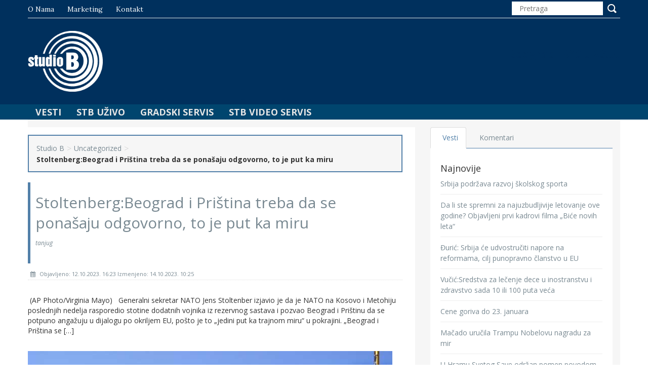

--- FILE ---
content_type: text/html; charset=UTF-8
request_url: https://studiob.rs/stoltenbergbeograd-i-pristina-treba-da-se-ponasaju-odgovorno-to-je-put-ka-miru/
body_size: 53541
content:
<!DOCTYPE html>
<html lang="en">
<head>
    <meta charset="utf-8">
    <meta http-equiv="X-UA-Compatible" content="IE=edge">
    <meta name="viewport" content="width=device-width, initial-scale=1">

    <!-- Bootstrap -->
    <link href="https://studiob.rs/wp-content/themes/studiob/css/bootstrap.min.css" rel="stylesheet">
    <!-- for fontawesome icon css file -->
    <link href="https://studiob.rs/wp-content/themes/studiob/css/font-awesome.min.css" rel="stylesheet">
    <!-- slick slider css file -->
    <link href="https://studiob.rs/wp-content/themes/studiob/css/slick.css" rel="stylesheet">
    <!-- <link href="css/theme-red.css" rel="stylesheet"> -->
    <link href="https://studiob.rs/wp-content/themes/studiob/css/theme.css" rel="stylesheet">
    <!-- main site css file -->
    <link href="https://studiob.rs/wp-content/themes/studiob/style.css" rel="stylesheet">
	<title>Stoltenberg:Beograd i Priština treba da se ponašaju odgovorno, to je put ka miru &#8211; Studio B</title>
<meta name='robots' content='max-image-preview:large' />
<link rel='dns-prefetch' href='//s.w.org' />
<link rel="alternate" type="application/rss+xml" title="Studio B &raquo; довод коментара на Stoltenberg:Beograd i Priština treba da se ponašaju odgovorno, to je put ka miru" href="https://studiob.rs/stoltenbergbeograd-i-pristina-treba-da-se-ponasaju-odgovorno-to-je-put-ka-miru/feed/" />
<script type="text/javascript">
window._wpemojiSettings = {"baseUrl":"https:\/\/s.w.org\/images\/core\/emoji\/13.1.0\/72x72\/","ext":".png","svgUrl":"https:\/\/s.w.org\/images\/core\/emoji\/13.1.0\/svg\/","svgExt":".svg","source":{"concatemoji":"https:\/\/studiob.rs\/wp-includes\/js\/wp-emoji-release.min.js?ver=5.9.12"}};
/*! This file is auto-generated */
!function(e,a,t){var n,r,o,i=a.createElement("canvas"),p=i.getContext&&i.getContext("2d");function s(e,t){var a=String.fromCharCode;p.clearRect(0,0,i.width,i.height),p.fillText(a.apply(this,e),0,0);e=i.toDataURL();return p.clearRect(0,0,i.width,i.height),p.fillText(a.apply(this,t),0,0),e===i.toDataURL()}function c(e){var t=a.createElement("script");t.src=e,t.defer=t.type="text/javascript",a.getElementsByTagName("head")[0].appendChild(t)}for(o=Array("flag","emoji"),t.supports={everything:!0,everythingExceptFlag:!0},r=0;r<o.length;r++)t.supports[o[r]]=function(e){if(!p||!p.fillText)return!1;switch(p.textBaseline="top",p.font="600 32px Arial",e){case"flag":return s([127987,65039,8205,9895,65039],[127987,65039,8203,9895,65039])?!1:!s([55356,56826,55356,56819],[55356,56826,8203,55356,56819])&&!s([55356,57332,56128,56423,56128,56418,56128,56421,56128,56430,56128,56423,56128,56447],[55356,57332,8203,56128,56423,8203,56128,56418,8203,56128,56421,8203,56128,56430,8203,56128,56423,8203,56128,56447]);case"emoji":return!s([10084,65039,8205,55357,56613],[10084,65039,8203,55357,56613])}return!1}(o[r]),t.supports.everything=t.supports.everything&&t.supports[o[r]],"flag"!==o[r]&&(t.supports.everythingExceptFlag=t.supports.everythingExceptFlag&&t.supports[o[r]]);t.supports.everythingExceptFlag=t.supports.everythingExceptFlag&&!t.supports.flag,t.DOMReady=!1,t.readyCallback=function(){t.DOMReady=!0},t.supports.everything||(n=function(){t.readyCallback()},a.addEventListener?(a.addEventListener("DOMContentLoaded",n,!1),e.addEventListener("load",n,!1)):(e.attachEvent("onload",n),a.attachEvent("onreadystatechange",function(){"complete"===a.readyState&&t.readyCallback()})),(n=t.source||{}).concatemoji?c(n.concatemoji):n.wpemoji&&n.twemoji&&(c(n.twemoji),c(n.wpemoji)))}(window,document,window._wpemojiSettings);
</script>
<style type="text/css">
img.wp-smiley,
img.emoji {
	display: inline !important;
	border: none !important;
	box-shadow: none !important;
	height: 1em !important;
	width: 1em !important;
	margin: 0 0.07em !important;
	vertical-align: -0.1em !important;
	background: none !important;
	padding: 0 !important;
}
</style>
			
	<link rel='stylesheet' id='wp-block-library-css'  href='https://studiob.rs/wp-includes/css/dist/block-library/style.min.css?ver=5.9.12' type='text/css' media='all' />
<style id='global-styles-inline-css' type='text/css'>
body{--wp--preset--color--black: #000000;--wp--preset--color--cyan-bluish-gray: #abb8c3;--wp--preset--color--white: #ffffff;--wp--preset--color--pale-pink: #f78da7;--wp--preset--color--vivid-red: #cf2e2e;--wp--preset--color--luminous-vivid-orange: #ff6900;--wp--preset--color--luminous-vivid-amber: #fcb900;--wp--preset--color--light-green-cyan: #7bdcb5;--wp--preset--color--vivid-green-cyan: #00d084;--wp--preset--color--pale-cyan-blue: #8ed1fc;--wp--preset--color--vivid-cyan-blue: #0693e3;--wp--preset--color--vivid-purple: #9b51e0;--wp--preset--gradient--vivid-cyan-blue-to-vivid-purple: linear-gradient(135deg,rgba(6,147,227,1) 0%,rgb(155,81,224) 100%);--wp--preset--gradient--light-green-cyan-to-vivid-green-cyan: linear-gradient(135deg,rgb(122,220,180) 0%,rgb(0,208,130) 100%);--wp--preset--gradient--luminous-vivid-amber-to-luminous-vivid-orange: linear-gradient(135deg,rgba(252,185,0,1) 0%,rgba(255,105,0,1) 100%);--wp--preset--gradient--luminous-vivid-orange-to-vivid-red: linear-gradient(135deg,rgba(255,105,0,1) 0%,rgb(207,46,46) 100%);--wp--preset--gradient--very-light-gray-to-cyan-bluish-gray: linear-gradient(135deg,rgb(238,238,238) 0%,rgb(169,184,195) 100%);--wp--preset--gradient--cool-to-warm-spectrum: linear-gradient(135deg,rgb(74,234,220) 0%,rgb(151,120,209) 20%,rgb(207,42,186) 40%,rgb(238,44,130) 60%,rgb(251,105,98) 80%,rgb(254,248,76) 100%);--wp--preset--gradient--blush-light-purple: linear-gradient(135deg,rgb(255,206,236) 0%,rgb(152,150,240) 100%);--wp--preset--gradient--blush-bordeaux: linear-gradient(135deg,rgb(254,205,165) 0%,rgb(254,45,45) 50%,rgb(107,0,62) 100%);--wp--preset--gradient--luminous-dusk: linear-gradient(135deg,rgb(255,203,112) 0%,rgb(199,81,192) 50%,rgb(65,88,208) 100%);--wp--preset--gradient--pale-ocean: linear-gradient(135deg,rgb(255,245,203) 0%,rgb(182,227,212) 50%,rgb(51,167,181) 100%);--wp--preset--gradient--electric-grass: linear-gradient(135deg,rgb(202,248,128) 0%,rgb(113,206,126) 100%);--wp--preset--gradient--midnight: linear-gradient(135deg,rgb(2,3,129) 0%,rgb(40,116,252) 100%);--wp--preset--duotone--dark-grayscale: url('#wp-duotone-dark-grayscale');--wp--preset--duotone--grayscale: url('#wp-duotone-grayscale');--wp--preset--duotone--purple-yellow: url('#wp-duotone-purple-yellow');--wp--preset--duotone--blue-red: url('#wp-duotone-blue-red');--wp--preset--duotone--midnight: url('#wp-duotone-midnight');--wp--preset--duotone--magenta-yellow: url('#wp-duotone-magenta-yellow');--wp--preset--duotone--purple-green: url('#wp-duotone-purple-green');--wp--preset--duotone--blue-orange: url('#wp-duotone-blue-orange');--wp--preset--font-size--small: 13px;--wp--preset--font-size--medium: 20px;--wp--preset--font-size--large: 36px;--wp--preset--font-size--x-large: 42px;}.has-black-color{color: var(--wp--preset--color--black) !important;}.has-cyan-bluish-gray-color{color: var(--wp--preset--color--cyan-bluish-gray) !important;}.has-white-color{color: var(--wp--preset--color--white) !important;}.has-pale-pink-color{color: var(--wp--preset--color--pale-pink) !important;}.has-vivid-red-color{color: var(--wp--preset--color--vivid-red) !important;}.has-luminous-vivid-orange-color{color: var(--wp--preset--color--luminous-vivid-orange) !important;}.has-luminous-vivid-amber-color{color: var(--wp--preset--color--luminous-vivid-amber) !important;}.has-light-green-cyan-color{color: var(--wp--preset--color--light-green-cyan) !important;}.has-vivid-green-cyan-color{color: var(--wp--preset--color--vivid-green-cyan) !important;}.has-pale-cyan-blue-color{color: var(--wp--preset--color--pale-cyan-blue) !important;}.has-vivid-cyan-blue-color{color: var(--wp--preset--color--vivid-cyan-blue) !important;}.has-vivid-purple-color{color: var(--wp--preset--color--vivid-purple) !important;}.has-black-background-color{background-color: var(--wp--preset--color--black) !important;}.has-cyan-bluish-gray-background-color{background-color: var(--wp--preset--color--cyan-bluish-gray) !important;}.has-white-background-color{background-color: var(--wp--preset--color--white) !important;}.has-pale-pink-background-color{background-color: var(--wp--preset--color--pale-pink) !important;}.has-vivid-red-background-color{background-color: var(--wp--preset--color--vivid-red) !important;}.has-luminous-vivid-orange-background-color{background-color: var(--wp--preset--color--luminous-vivid-orange) !important;}.has-luminous-vivid-amber-background-color{background-color: var(--wp--preset--color--luminous-vivid-amber) !important;}.has-light-green-cyan-background-color{background-color: var(--wp--preset--color--light-green-cyan) !important;}.has-vivid-green-cyan-background-color{background-color: var(--wp--preset--color--vivid-green-cyan) !important;}.has-pale-cyan-blue-background-color{background-color: var(--wp--preset--color--pale-cyan-blue) !important;}.has-vivid-cyan-blue-background-color{background-color: var(--wp--preset--color--vivid-cyan-blue) !important;}.has-vivid-purple-background-color{background-color: var(--wp--preset--color--vivid-purple) !important;}.has-black-border-color{border-color: var(--wp--preset--color--black) !important;}.has-cyan-bluish-gray-border-color{border-color: var(--wp--preset--color--cyan-bluish-gray) !important;}.has-white-border-color{border-color: var(--wp--preset--color--white) !important;}.has-pale-pink-border-color{border-color: var(--wp--preset--color--pale-pink) !important;}.has-vivid-red-border-color{border-color: var(--wp--preset--color--vivid-red) !important;}.has-luminous-vivid-orange-border-color{border-color: var(--wp--preset--color--luminous-vivid-orange) !important;}.has-luminous-vivid-amber-border-color{border-color: var(--wp--preset--color--luminous-vivid-amber) !important;}.has-light-green-cyan-border-color{border-color: var(--wp--preset--color--light-green-cyan) !important;}.has-vivid-green-cyan-border-color{border-color: var(--wp--preset--color--vivid-green-cyan) !important;}.has-pale-cyan-blue-border-color{border-color: var(--wp--preset--color--pale-cyan-blue) !important;}.has-vivid-cyan-blue-border-color{border-color: var(--wp--preset--color--vivid-cyan-blue) !important;}.has-vivid-purple-border-color{border-color: var(--wp--preset--color--vivid-purple) !important;}.has-vivid-cyan-blue-to-vivid-purple-gradient-background{background: var(--wp--preset--gradient--vivid-cyan-blue-to-vivid-purple) !important;}.has-light-green-cyan-to-vivid-green-cyan-gradient-background{background: var(--wp--preset--gradient--light-green-cyan-to-vivid-green-cyan) !important;}.has-luminous-vivid-amber-to-luminous-vivid-orange-gradient-background{background: var(--wp--preset--gradient--luminous-vivid-amber-to-luminous-vivid-orange) !important;}.has-luminous-vivid-orange-to-vivid-red-gradient-background{background: var(--wp--preset--gradient--luminous-vivid-orange-to-vivid-red) !important;}.has-very-light-gray-to-cyan-bluish-gray-gradient-background{background: var(--wp--preset--gradient--very-light-gray-to-cyan-bluish-gray) !important;}.has-cool-to-warm-spectrum-gradient-background{background: var(--wp--preset--gradient--cool-to-warm-spectrum) !important;}.has-blush-light-purple-gradient-background{background: var(--wp--preset--gradient--blush-light-purple) !important;}.has-blush-bordeaux-gradient-background{background: var(--wp--preset--gradient--blush-bordeaux) !important;}.has-luminous-dusk-gradient-background{background: var(--wp--preset--gradient--luminous-dusk) !important;}.has-pale-ocean-gradient-background{background: var(--wp--preset--gradient--pale-ocean) !important;}.has-electric-grass-gradient-background{background: var(--wp--preset--gradient--electric-grass) !important;}.has-midnight-gradient-background{background: var(--wp--preset--gradient--midnight) !important;}.has-small-font-size{font-size: var(--wp--preset--font-size--small) !important;}.has-medium-font-size{font-size: var(--wp--preset--font-size--medium) !important;}.has-large-font-size{font-size: var(--wp--preset--font-size--large) !important;}.has-x-large-font-size{font-size: var(--wp--preset--font-size--x-large) !important;}
</style>
<link rel='stylesheet' id='contact-form-7-css'  href='https://studiob.rs/wp-content/plugins/contact-form-7/includes/css/styles.css?ver=5.6.2' type='text/css' media='all' />
<link rel='stylesheet' id='video-js-css'  href='https://studiob.rs/wp-content/plugins/video-embed-thumbnail-generator/video-js/v7/video-js.min.css?ver=7.14.3' type='text/css' media='all' />
<link rel='stylesheet' id='kgvid_video_styles-css'  href='https://studiob.rs/wp-content/plugins/video-embed-thumbnail-generator/css/kgvid_styles.css?ver=4.7.4b' type='text/css' media='all' />
<link rel='stylesheet' id='wp-paginate-css'  href='https://studiob.rs/wp-content/plugins/wp-paginate/css/wp-paginate.css?ver=2.1.9' type='text/css' media='screen' />
<script type='text/javascript' src='https://studiob.rs/wp-includes/js/jquery/jquery.min.js?ver=3.6.0' id='jquery-core-js'></script>
<script type='text/javascript' src='https://studiob.rs/wp-includes/js/jquery/jquery-migrate.min.js?ver=3.3.2' id='jquery-migrate-js'></script>
<script type='text/javascript' id='wp_days_ago-js-extra'>
/* <![CDATA[ */
var wp_days_ago_script = {"ajaxurl":"https:\/\/studiob.rs\/wp-admin\/admin-ajax.php"};
/* ]]> */
</script>
<script type='text/javascript' src='https://studiob.rs/wp-content/plugins/wp-days-ago//wp_days_ago.js?ver=3.2' id='wp_days_ago-js'></script>
<link rel="https://api.w.org/" href="https://studiob.rs/wp-json/" /><link rel="alternate" type="application/json" href="https://studiob.rs/wp-json/wp/v2/posts/317971" /><link rel="EditURI" type="application/rsd+xml" title="RSD" href="https://studiob.rs/xmlrpc.php?rsd" />
<link rel="wlwmanifest" type="application/wlwmanifest+xml" href="https://studiob.rs/wp-includes/wlwmanifest.xml" /> 
<meta name="generator" content="WordPress 5.9.12" />
<link rel="canonical" href="https://studiob.rs/stoltenbergbeograd-i-pristina-treba-da-se-ponasaju-odgovorno-to-je-put-ka-miru/" />
<link rel='shortlink' href='https://studiob.rs/?p=317971' />
<link rel="alternate" type="application/json+oembed" href="https://studiob.rs/wp-json/oembed/1.0/embed?url=https%3A%2F%2Fstudiob.rs%2Fstoltenbergbeograd-i-pristina-treba-da-se-ponasaju-odgovorno-to-je-put-ka-miru%2F" />
<link rel="alternate" type="text/xml+oembed" href="https://studiob.rs/wp-json/oembed/1.0/embed?url=https%3A%2F%2Fstudiob.rs%2Fstoltenbergbeograd-i-pristina-treba-da-se-ponasaju-odgovorno-to-je-put-ka-miru%2F&#038;format=xml" />
<style type="text/css">.recentcomments a{display:inline !important;padding:0 !important;margin:0 !important;}</style><link rel="icon" href="https://studiob.rs/wp-content/uploads/2016/05/favicon-194x194-102x102.png" sizes="32x32" />
<link rel="icon" href="https://studiob.rs/wp-content/uploads/2016/05/favicon-194x194.png" sizes="192x192" />
<link rel="apple-touch-icon" href="https://studiob.rs/wp-content/uploads/2016/05/favicon-194x194.png" />
<meta name="msapplication-TileImage" content="https://studiob.rs/wp-content/uploads/2016/05/favicon-194x194.png" />
		<style type="text/css" id="wp-custom-css">
			.single_page_content img {
	height: 100% !important;
}

.catgimg2_container {
	height: 100% !important;
}

.textwidget img {
	width: 100% !important;
	margin-top: 10px;
}		</style>
		
    <!-- HTML5 shim and Respond.js for IE8 support of HTML5 elements and media queries -->
    <!-- WARNING: Respond.js doesn't work if you view the page via file:// -->
    <!--[if lt IE 9]>
    <script src="https://oss.maxcdn.com/html5shiv/3.7.2/html5shiv.min.js"></script>
    <script src="https://oss.maxcdn.com/respond/1.4.2/respond.min.js"></script>
    <![endif]-->
	
	 <!-- Google Tag Manager -->
	<script>(function(w,d,s,l,i){w[l]=w[l]||[];w[l].push({'gtm.start':
	new Date().getTime(),event:'gtm.js'});var f=d.getElementsByTagName(s)[0],
	j=d.createElement(s),dl=l!='dataLayer'?'&l='+l:'';j.async=true;j.src=
	'https://www.googletagmanager.com/gtm.js?id='+i+dl;f.parentNode.insertBefore(j,f);
	})(window,document,'script','dataLayer','GTM-P7CPPLF');</script>
	<!-- End Google Tag Manager -->
 
</script>
   
</head>
<body>
<!-- Google Tag Manager (noscript) -->
<noscript><iframe src="https://www.googletagmanager.com/ns.html?id=GTM-P7CPPLF"
height="0" width="0" style="display:none;visibility:hidden"></iframe></noscript>
<!-- End Google Tag Manager (noscript) -->

<a class="scrollToTop" href="#"><i class="fa fa-angle-up"></i></a>


<!-- start header area -->
<header id="header" style="background-image:url()">
    <div class="container">
        <div class="row">
            <div class="col-lg-12 col-md-12">
                <!-- start header top -->
                <div class="header_top">
                    <div class="header_top_left">
                        <ul id="menu-top_menu" class="top_nav"><li id="menu-item-10474" class="menu-item menu-item-type-post_type menu-item-object-page menu-item-10474"><a href="https://studiob.rs/o-nama/">O nama</a></li>
<li id="menu-item-17581" class="menu-item menu-item-type-post_type menu-item-object-page menu-item-17581"><a href="https://studiob.rs/marketing-studija-b/">Marketing</a></li>
<li id="menu-item-10472" class="menu-item menu-item-type-post_type menu-item-object-page menu-item-10472"><a href="https://studiob.rs/kontakt/">Kontakt</a></li>
</ul>                    </div>
                    <div class="header_top_right">
                        <form class="search_form" role="search" method="get" id="searchform">
                            <input type="text" name="s" id="s" placeholder="Pretraga">
                            <input type="submit" value="">
                        </form>
                    </div>
                </div><!-- End header top -->
                <!-- start header bottom -->
                <div class="header_bottom">
                    <div class="header_bottom_left">
                        <!-- for img logo -->

                        <a class="logo" href="https://studiob.rs">
                            <img src="https://studiob.rs/wp-content/themes/studiob/img/logo.png" alt="logo">
                        </a>

                    </div>
                    <div class="header_bottom_right">
                                                
                        <span>Beograd  19&deg;C u 23:00</span>  
                        
                    </div>
                </div><!-- End header bottom -->
            </div>
        </div>
    </div>
</header><!-- End header area -->

<!-- Static navbar -->
<div id="navarea">
    <div class="container">
        <nav class="navbar navbar-default" role="navigation">
            <div class="container-fluid">
                <div class="navbar-header">
                    <button type="button" class="navbar-toggle collapsed" data-toggle="collapse" data-target="#navbar"
                            aria-expanded="false" aria-controls="navbar">
                        <span class="sr-only">Toggle navigation</span>
                        <span class="icon-bar"></span>
                        <span class="icon-bar"></span>
                        <span class="icon-bar"></span>
                    </button>
                </div>

                <div id="navbar" class="navbar-collapse collapse">
                    <ul id="menu-nav_menu" class="nav navbar-nav custom_nav"><li id="menu-item-10475" class="menu-item menu-item-type-custom menu-item-object-custom menu-item-has-children menu-item-10475"><a>Vesti</a>
<ul class="sub-menu">
	<li id="menu-item-10477" class="menu-item menu-item-type-taxonomy menu-item-object-category menu-item-10477"><a href="https://studiob.rs/category/beograd/">Beograd</a></li>
	<li id="menu-item-10421" class="menu-item menu-item-type-taxonomy menu-item-object-category menu-item-10421"><a href="https://studiob.rs/category/politika/">Politika</a></li>
	<li id="menu-item-204692" class="menu-item menu-item-type-taxonomy menu-item-object-category menu-item-204692"><a href="https://studiob.rs/category/izbori/">Izbori</a></li>
	<li id="menu-item-10428" class="menu-item menu-item-type-taxonomy menu-item-object-category menu-item-10428"><a href="https://studiob.rs/category/ekonomija/">Ekonomija</a></li>
	<li id="menu-item-10422" class="menu-item menu-item-type-taxonomy menu-item-object-category menu-item-10422"><a href="https://studiob.rs/category/drustvo/">Društvo</a></li>
	<li id="menu-item-10426" class="menu-item menu-item-type-taxonomy menu-item-object-category menu-item-10426"><a href="https://studiob.rs/category/hronika/">Hronika</a></li>
	<li id="menu-item-10479" class="menu-item menu-item-type-taxonomy menu-item-object-category menu-item-10479"><a href="https://studiob.rs/category/region/">Region</a></li>
	<li id="menu-item-10480" class="menu-item menu-item-type-taxonomy menu-item-object-category menu-item-10480"><a href="https://studiob.rs/category/svet/">Svet</a></li>
	<li id="menu-item-10478" class="menu-item menu-item-type-taxonomy menu-item-object-category menu-item-10478"><a href="https://studiob.rs/category/kultura/">Kultura</a></li>
	<li id="menu-item-10424" class="menu-item menu-item-type-taxonomy menu-item-object-category menu-item-10424"><a href="https://studiob.rs/category/sport/">Sport</a></li>
</ul>
</li>
<li id="menu-item-11383" class="menu-item menu-item-type-custom menu-item-object-custom menu-item-has-children menu-item-11383"><a>STB Uživo</a>
<ul class="sub-menu">
	<li id="menu-item-12975" class="menu-item menu-item-type-custom menu-item-object-custom menu-item-12975"><a href="http://radio.studiob.rs:8004/">Radio</a></li>
</ul>
</li>
<li id="menu-item-11871" class="menu-item menu-item-type-post_type menu-item-object-page menu-item-11871"><a href="https://studiob.rs/gradskiservis/">Gradski Servis</a></li>
<li id="menu-item-62548" class="menu-item menu-item-type-post_type menu-item-object-page menu-item-62548"><a href="https://studiob.rs/stb-servis/">STB Video Servis</a></li>
</ul>                </div><!--/.nav-collapse -->

            </div><!--/.container-fluid -->
        </nav>
    </div>
</div>
    <div class="container">
        <!-- start site main content -->
        <section id="mainContent">

            <!-- start main content bottom -->
            <div class="content_bottom">
                <div class="col-lg-8 col-md-8">
                    <!-- start content bottom left -->
                    <div class="content_bottom_left">
                        <div class="single_page_area">
                            <div class="breadcrumb">
                                <div class="breadcrumbs">
                                    <ul id="breadcrumbs" class="breadcrumbs"><li class="item-home"><a class="bread-link bread-home" href="https://studiob.rs" title="Studio B">Studio B</a></li><li class="separator separator-home"> &gt; </li><li class="item-cat"><a href="https://studiob.rs/category/uncategorized/">Uncategorized</a></li><li class="separator"> &gt; </li><li class="item-current item-317971"><strong class="bread-current bread-317971" title="Stoltenberg:Beograd i Priština treba da se ponašaju odgovorno, to je put ka miru">Stoltenberg:Beograd i Priština treba da se ponašaju odgovorno, to je put ka miru</strong></li></ul>                                </div>
                            </div>
                            <h2 class="post_titile">
                               	Stoltenberg:Beograd i Priština treba da se ponašaju odgovorno, to je put ka miru                               	<em>tanjug</em>
                            </h2>
                            <div class="single_page_content">
                                <div class="post_commentbox">
 
<!--
									<a href="https://studiob.rs/category/uncategorized/" rel="category tag">Uncategorized</a>-->
                                    <span><i class="fa fa-calendar"></i> Objavljeno: 12.10.2023. 16:23    Izmenjeno: 14.10.2023. 10:25</span>
                                </div>

                                <div class="excerpt">
                                    <p> (AP Photo/Virginia Mayo) &nbsp; Generalni sekretar NATO Jens Stoltenber izjavio je da je NATO na Kosovo i Metohiju poslednjih nedelja rasporedio stotine dodatnih vojnika iz rezervnog sastava i pozvao Beograd i Prištinu da se potpuno angažuju u dijalogu po okriljem EU, pošto je to &#8222;jedini put ka trajnom miru&#8220; u pokrajini. &#8222;Beograd i Priština se [&hellip;]</p>
                                </div>

                                <img width="720" height="405" src="https://studiob.rs/wp-content/uploads/2023/10/stoltenberg.jpg" class="attachment-post-thumbnail size-post-thumbnail wp-post-image" alt="" srcset="https://studiob.rs/wp-content/uploads/2023/10/stoltenberg.jpg 720w, https://studiob.rs/wp-content/uploads/2023/10/stoltenberg-300x169.jpg 300w, https://studiob.rs/wp-content/uploads/2023/10/stoltenberg-274x154.jpg 274w, https://studiob.rs/wp-content/uploads/2023/10/stoltenberg-363x204.jpg 363w" sizes="(max-width: 720px) 100vw, 720px" />
                                <div class="post-content-full">
                                    <p><em><strong> (AP Photo/Virginia Mayo)</strong></em></p>
<p>&nbsp;</p>
<p>Generalni sekretar NATO Jens Stoltenber izjavio je da je NATO na Kosovo i Metohiju poslednjih nedelja rasporedio stotine dodatnih vojnika iz rezervnog sastava i pozvao Beograd i Prištinu da se potpuno angažuju u dijalogu po okriljem EU, pošto je to &#8222;jedini put ka trajnom miru&#8220; u pokrajini. &#8222;Beograd i Priština se moraju ponašati odgovorno u okviru akcija usmerenih na stabilizaciju situacije i moraju da se angažuju u dijalogu pod okriljem EU. Ovo je jedini put do trajnog mira na Kosovu koji ima važnu ulogu u regionalnoj stabilnosti&#8220;, istakao je Stoltenberg na današnjoj konferenciji za novinare. Upitan da li će se menjati mandat NATO-a na Kosovu, generalni sekretar severnoatlantske alijanse je odgovorio da &#8222;nema govora o tome da će se mandat koji ima NATO menjati&#8220;. &#8222;Shvatamo ozbiljno našu misiju i imamo nove snage na terenu. Pojačali smo prisustvo jedinicama iz Rumunije, Bugarske i Velike Britanije&#8220;, rekao je Stoltenberg. Na novinarsko pitanje kako procenjuje trenutnu bezbednosnu situaciju na KiM, Stoltenberg je podsetio da NATO ima veoma jasan mandat od UN, koji će nastaviti da sprovodi. &#8222;Mi imamo odgovornost na Zapadnom Balkanu, posebno na Kosovu. Pažljivo pratimo situaciju poslednjih nedelja i sprovodimo veći broj patrola na severu Kosova. To su razumni koraci da bi KFOR imao neophodne snage da sprovodi svoj mandat nepristrasno&#8220;, rekao je Stoltenberg. On je apelovao na Beograd i Prištinu da se uzdrže od dalje eskalacije situacije, da smanje napetosti i uzdrže se od &#8222;zapaljive retorike&#8220;. &#8222;Priština i Beograd moraju da se posvete dijalogu pod okriljem EU. Jasno je da EU i NATO rade zajednički. Pojačano NATO prisustvo predstavlja podršku političkim naporima EU. U teškoj izazovnoj situaciji na Kosovu i na Zapadnom Balkanu EU i NATO nastaviće da rade zajedno, što je dobro&#8220;, rekao je Stoltenberg.</p>
                                </div>

                            </div>
                        </div>
                    </div><!--End content_bottom_left-->

                    <div class="shareblock">
                        <div class="row">
                            <div class="col-md-2 col-sm-6 col-xs-6">
                                <div id="fb-root"></div>
                                <script>(function(d, s, id) {
                                        var js, fjs = d.getElementsByTagName(s)[0];
                                        if (d.getElementById(id)) return;
                                        js = d.createElement(s); js.id = id;
                                        js.src = "//connect.facebook.net/en_US/sdk.js#xfbml=1&version=v2.6&appId=1598204587095403";
                                        fjs.parentNode.insertBefore(js, fjs);
                                    }(document, 'script', 'facebook-jssdk'));</script>
                                <div class="fb-share-button" data-href="https://studiob.rs/stoltenbergbeograd-i-pristina-treba-da-se-ponasaju-odgovorno-to-je-put-ka-miru/" data-layout="button_count" data-mobile-iframe="true"></div>
                            </div>
                            <div class="col-md-2 col-sm-6 col-xs-6">
                                <a href="https://twitter.com/share" class="twitter-share-button" data-via="studiob">Tweet</a>
                                <script>!function(d,s,id){var js,fjs=d.getElementsByTagName(s)[0],p=/^http:/.test(d.location)?'http':'https';if(!d.getElementById(id)){js=d.createElement(s);js.id=id;js.src=p+'://platform.twitter.com/widgets.js';fjs.parentNode.insertBefore(js,fjs);}}(document, 'script', 'twitter-wjs');</script>
                            </div>
                        </div>
                    </div>

                    <div class="post-comments">
                        	<div id="respond" class="comment-respond">
		<h3 id="reply-title" class="comment-reply-title">Оставите одговор <small><a rel="nofollow" id="cancel-comment-reply-link" href="/stoltenbergbeograd-i-pristina-treba-da-se-ponasaju-odgovorno-to-je-put-ka-miru/#respond" style="display:none;">Одустани од одговора</a></small></h3><form action="https://studiob.rs/wp-comments-post.php" method="post" id="commentform" class="comment-form"><p class="comment-notes"><span id="email-notes">Ваша адреса е-поште неће бити објављена.</span> <span class="required-field-message" aria-hidden="true">Неопходна поља су означена <span class="required" aria-hidden="true">*</span></span></p><p><textarea autocomplete="new-password"  id="f1072b9bd0"  name="f1072b9bd0"   cols="58" rows="10" tabindex="4" aria-required="true"></textarea><textarea id="comment" aria-label="hp-comment" aria-hidden="true" name="comment" autocomplete="new-password" style="padding:0 !important;clip:rect(1px, 1px, 1px, 1px) !important;position:absolute !important;white-space:nowrap !important;height:1px !important;width:1px !important;overflow:hidden !important;" tabindex="-1"></textarea><script data-noptimize>document.getElementById("comment").setAttribute( "id", "a5db289b4cccfd72f68dea3af1c26686" );document.getElementById("f1072b9bd0").setAttribute( "id", "comment" );</script></p><p class="comment-form-author"><label for="author">Име <span class="required" aria-hidden="true">*</span></label> <input id="author" name="author" type="text" value="" size="30" maxlength="245" required="required" /></p>
<p class="comment-form-email"><label for="email">Е-пошта <span class="required" aria-hidden="true">*</span></label> <input id="email" name="email" type="text" value="" size="30" maxlength="100" aria-describedby="email-notes" required="required" /></p>
<p class="comment-form-url"><label for="url">Веб место</label> <input id="url" name="url" type="text" value="" size="30" maxlength="200" /></p>
<p class="comment-form-cookies-consent"><input id="wp-comment-cookies-consent" name="wp-comment-cookies-consent" type="checkbox" value="yes" /> <label for="wp-comment-cookies-consent">Сачувај моје име, е-пошту и веб место у овом прегледачу веба за следећи пут када коментаришем.</label></p>
<p class="form-submit"><input name="submit" type="submit" id="submit" class="submit" value="Postavi Komentar" /> <input type='hidden' name='comment_post_ID' value='317971' id='comment_post_ID' />
<input type='hidden' name='comment_parent' id='comment_parent' value='0' />
</p></form>	</div><!-- #respond -->
	<div class="comments_rss"><a href="https://studiob.rs/stoltenbergbeograd-i-pristina-treba-da-se-ponasaju-odgovorno-to-je-put-ka-miru/feed/">Comments RSS Feed</a></div>                    </div>

                    <!-- start post pagination  -->
                    <div class="post_pagination">
                        <div class="prev">
                            <div class="pagincontent">
                                <a href="https://studiob.rs/317968-2/" rel="prev"><i class="fa fa-angle-double-left"></i> Prethodna vest</a>                            </div>
                        </div>
                        <div class="next">
                            <div class="pagincontent">
                                <a href="https://studiob.rs/momirovic-u-briselu-trazio-da-se-ukine-zabrana-trgovinom-srpskom-robom-na-kim/" rel="next">Sledeća vest <i class="fa fa-angle-double-right"></i></a>                            </div>
                        </div>
                    </div><!-- End post pagination  -->


                    <!-- start similar post-->
                    <div class="similar_post">
                        <h2>Povezane vesti</h2>
                        <ul class="small_catg similar_nav">
                                                                                                                            <li>
                                        <div class="media wow fadeInDown animated"
                                             style="visibility: visible; animation-name: fadeInDown;">
                                            <a class="media-left related-img" href="#">
                                                <img width="560" height="374" src="https://studiob.rs/wp-content/uploads/2026/01/889660_tanaskovic-i-kozarev-foto-msp_f-560x374.webp" class="attachment-slider size-slider wp-post-image" alt="" loading="lazy" srcset="https://studiob.rs/wp-content/uploads/2026/01/889660_tanaskovic-i-kozarev-foto-msp_f-560x374.webp 560w, https://studiob.rs/wp-content/uploads/2026/01/889660_tanaskovic-i-kozarev-foto-msp_f-300x200.webp 300w, https://studiob.rs/wp-content/uploads/2026/01/889660_tanaskovic-i-kozarev-foto-msp_f-768x512.webp 768w, https://studiob.rs/wp-content/uploads/2026/01/889660_tanaskovic-i-kozarev-foto-msp_f-274x183.webp 274w, https://studiob.rs/wp-content/uploads/2026/01/889660_tanaskovic-i-kozarev-foto-msp_f-360x240.webp 360w, https://studiob.rs/wp-content/uploads/2026/01/889660_tanaskovic-i-kozarev-foto-msp_f.webp 900w" sizes="(max-width: 560px) 100vw, 560px" />                                            </a>
                                            <div class="media-body">
                                                <h4 class="media-heading"><a class="slider_tittle"
                                                                             href="https://studiob.rs/srbija-podrzava-razvoj-skolskog-sporta/">Srbija podržava razvoj školskog sporta</a>
                                                </h4>
                                            </div>
                                        </div>
                                    </li>
                                                                    <li>
                                        <div class="media wow fadeInDown animated"
                                             style="visibility: visible; animation-name: fadeInDown;">
                                            <a class="media-left related-img" href="#">
                                                <img width="560" height="374" src="https://studiob.rs/wp-content/uploads/2026/01/Klapa-za-film-Bice-novih-leta-Foto-Matija-Tosovic-i-Mila-Maksimovic-560x374.jpg" class="attachment-slider size-slider wp-post-image" alt="" loading="lazy" />                                            </a>
                                            <div class="media-body">
                                                <h4 class="media-heading"><a class="slider_tittle"
                                                                             href="https://studiob.rs/da-li-ste-spremni-za-najuzbudljivije-letovanje-ove-godine-objavljeni-prvi-kadrovi-filma-bice-novih-leta/">Da li ste spremni za najuzbudljivije letovanje ove godine? Objavljeni prvi kadrovi filma „Biće novih leta“</a>
                                                </h4>
                                            </div>
                                        </div>
                                    </li>
                                                                    <li>
                                        <div class="media wow fadeInDown animated"
                                             style="visibility: visible; animation-name: fadeInDown;">
                                            <a class="media-left related-img" href="#">
                                                <img width="560" height="374" src="https://studiob.rs/wp-content/uploads/2017/01/autoput-sneg-putevi-560x374.jpg" class="attachment-slider size-slider wp-post-image" alt="" loading="lazy" />                                            </a>
                                            <div class="media-body">
                                                <h4 class="media-heading"><a class="slider_tittle"
                                                                             href="https://studiob.rs/sofronijevicsvi-drzavni-putevi-prohodni-redovan-zeleznicki-plovni-i-avio-saobracaj/">Sofronijević:Svi državni putevi prohodni, redovan železnički, plovni i avio-saobraćaj</a>
                                                </h4>
                                            </div>
                                        </div>
                                    </li>
                                                            
                            
                        </ul>
                    </div>
                    <!-- End similar post-->
                </div>

                <div class="col-lg-4 col-md-4">
    <div class="content_bottom_right">
        <!-- start single bottom rightbar -->
        <div class="single_bottom_rightbar">
            <ul role="tablist" class="nav nav-tabs custom-tabs">
                <li class="active" role="presentation"><a data-toggle="tab" role="tab" aria-controls="home"
                                                          href="#mostPopular">Vesti</a></li>
                <li role="presentation"><a data-toggle="tab" role="tab" aria-controls="messages"
                                           href="#recentComent">Komentari</a></li>
            </ul>
            <div class="tab-content">
                <div id="mostPopular" class="tab-pane fade in active" role="tabpanel">
                    <style>.rpwe-block ul{
list-style: none !important;
margin-left: 0 !important;
padding-left: 0 !important;
}

.rpwe-block li{
border-bottom: 1px solid #eee;
margin-bottom: 10px;
padding-bottom: 10px;
list-style-type: none;
}

.rpwe-block a{
display: inline !important;
text-decoration: none;
}

.rpwe-block h3{
background: none !important;
clear: none;
margin-bottom: 0 !important;
margin-top: 0 !important;
font-weight: 400;
font-size: 14px !important;
line-height: 1.5em;
}

.rpwe-thumb{
border: 1px solid #eee !important;
box-shadow: none !important;
margin: 2px 10px 2px 0;
padding: 3px !important;
}

.rpwe-summary{
font-size: 12px;
}

.rpwe-time{
color: #bbb;
font-size: 11px;
}

.rpwe-comment{
color: #bbb;
font-size: 11px;
padding-left: 5px;
}

.rpwe-alignleft{
display: inline;
float: left;
}

.rpwe-alignright{
display: inline;
float: right;
}

.rpwe-aligncenter{
display: block;
margin-left: auto;
margin-right: auto;
}

.rpwe-clearfix:before,
.rpwe-clearfix:after{
content: "";
display: table !important;
}

.rpwe-clearfix:after{
clear: both;
}

.rpwe-clearfix{
zoom: 1;
}
</style><div id="rpwe_widget-3" class="widget rpwe_widget recent-posts-extended"><h4 class="title">Najnovije</h4><div  class="rpwe-block "><ul class="rpwe-ul"><li class="rpwe-li rpwe-clearfix"><h3 class="rpwe-title"><a href="https://studiob.rs/srbija-podrzava-razvoj-skolskog-sporta/" title="Permalink to Srbija podržava razvoj školskog sporta" rel="bookmark">Srbija podržava razvoj školskog sporta</a></h3></li><li class="rpwe-li rpwe-clearfix"><h3 class="rpwe-title"><a href="https://studiob.rs/da-li-ste-spremni-za-najuzbudljivije-letovanje-ove-godine-objavljeni-prvi-kadrovi-filma-bice-novih-leta/" title="Permalink to Da li ste spremni za najuzbudljivije letovanje ove godine? Objavljeni prvi kadrovi filma „Biće novih leta“" rel="bookmark">Da li ste spremni za najuzbudljivije letovanje ove godine? Objavljeni prvi kadrovi filma „Biće novih leta“</a></h3></li><li class="rpwe-li rpwe-clearfix"><h3 class="rpwe-title"><a href="https://studiob.rs/djuric-srbija-ce-udvostruciti-napore-na-reformama-cilj-punopravno-clanstvo-u-eu/" title="Permalink to Đurić: Srbija će udvostručiti napore na reformama, cilj punopravno članstvo u EU" rel="bookmark">Đurić: Srbija će udvostručiti napore na reformama, cilj punopravno članstvo u EU</a></h3></li><li class="rpwe-li rpwe-clearfix"><h3 class="rpwe-title"><a href="https://studiob.rs/vucicsredstva-za-lecenje-dece-u-inostranstvu-i-zdravstvo-sada-10-ili-100-puta-veca/" title="Permalink to Vučić:Sredstva za lečenje dece u inostranstvu i zdravstvo sada 10 ili 100 puta veća" rel="bookmark">Vučić:Sredstva za lečenje dece u inostranstvu i zdravstvo sada 10 ili 100 puta veća</a></h3></li><li class="rpwe-li rpwe-clearfix"><h3 class="rpwe-title"><a href="https://studiob.rs/cene-goriva-do-23-januara/" title="Permalink to Cene goriva do 23. januara" rel="bookmark">Cene goriva do 23. januara</a></h3></li><li class="rpwe-li rpwe-clearfix"><h3 class="rpwe-title"><a href="https://studiob.rs/macado-urucila-trampu-nobelovu-nagradu-za-mir/" title="Permalink to Mačado uručila Trampu Nobelovu nagradu za mir" rel="bookmark">Mačado uručila Trampu Nobelovu nagradu za mir</a></h3></li><li class="rpwe-li rpwe-clearfix"><h3 class="rpwe-title"><a href="https://studiob.rs/u-hramu-svetog-save-odrzan-pomen-povodom-osam-godina-od-ubistva-olivera-ivanovica/" title="Permalink to U Hramu Svetog Save održan pomen povodom osam godina od ubistva Olivera Ivanovića" rel="bookmark">U Hramu Svetog Save održan pomen povodom osam godina od ubistva Olivera Ivanovića</a></h3></li><li class="rpwe-li rpwe-clearfix"><h3 class="rpwe-title"><a href="https://studiob.rs/sinisa-mali-srbiji-jos-565-miliona-evra-iz-plana-rasta-za-zapadni-balkan/" title="Permalink to Siniša Mali: Srbiji još 56,5 miliona evra iz Plana rasta za Zapadni Balkan" rel="bookmark">Siniša Mali: Srbiji još 56,5 miliona evra iz Plana rasta za Zapadni Balkan</a></h3></li><li class="rpwe-li rpwe-clearfix"><h3 class="rpwe-title"><a href="https://studiob.rs/katic-praznik-mimoze-je-identitet-herceg-novog-ove-godine-preko-60-programa/" title="Permalink to Katić: Praznik mimoze je identitet Herceg Novog, ove godine preko 60 programa" rel="bookmark">Katić: Praznik mimoze je identitet Herceg Novog, ove godine preko 60 programa</a></h3></li><li class="rpwe-li rpwe-clearfix"><h3 class="rpwe-title"><a href="https://studiob.rs/svetski-ekonomski-forum-od-19-do-23-januara-okuplja-lidere-u-davosuucestvuje-i-vucic/" title="Permalink to Svetski ekonomski forum od 19. do 23. januara okuplja lidere u Davosu,učestvuje i Vučić" rel="bookmark">Svetski ekonomski forum od 19. do 23. januara okuplja lidere u Davosu,učestvuje i Vučić</a></h3></li></ul></div><!-- Generated by http://wordpress.org/plugins/recent-posts-widget-extended/ --></div>                </div>
                <div id="recentComent" class="tab-pane fade" role="tabpanel">
                    <div id="recent-comments-3" class="widget widget_recent_comments"><h4 class="title">Najnoviji</h4><ul id="recentcomments"><li class="recentcomments"><span class="comment-author-link">Jelena Petrovic</span> на <a href="https://studiob.rs/fond-pio-gradjani-da-se-obrate-telefonom-ili-mejlom/#comment-33025">Fond PIO: Građani da se obrate telefonom ili mejlom</a></li><li class="recentcomments"><span class="comment-author-link">Milivoje Marinkovic</span> на <a href="https://studiob.rs/fond-pio-gradjani-da-se-obrate-telefonom-ili-mejlom/#comment-33010">Fond PIO: Građani da se obrate telefonom ili mejlom</a></li><li class="recentcomments"><span class="comment-author-link">Jelena Petrovic</span> на <a href="https://studiob.rs/velika-akcija-studija-b-i-tehnomanije-za-nase-najstarije/#comment-32822">Velika akcija Studija b i Tehnomanije za naše najstarije!</a></li><li class="recentcomments"><span class="comment-author-link">Borislav</span> на <a href="https://studiob.rs/velika-akcija-studija-b-i-tehnomanije-za-nase-najstarije/#comment-32821">Velika akcija Studija b i Tehnomanije za naše najstarije!</a></li><li class="recentcomments"><span class="comment-author-link">Jelena Petrovic</span> на <a href="https://studiob.rs/velika-akcija-studija-b-i-tehnomanije-za-nase-najstarije/#comment-32819">Velika akcija Studija b i Tehnomanije za naše najstarije!</a></li><li class="recentcomments"><span class="comment-author-link">Jelena Petrovic</span> на <a href="https://studiob.rs/velika-akcija-studija-b-i-tehnomanije-za-nase-najstarije/#comment-32818">Velika akcija Studija b i Tehnomanije za naše najstarije!</a></li><li class="recentcomments"><span class="comment-author-link">Jelena Petrovic</span> на <a href="https://studiob.rs/velika-akcija-studija-b-i-tehnomanije-za-nase-najstarije/#comment-32817">Velika akcija Studija b i Tehnomanije za naše najstarije!</a></li><li class="recentcomments"><span class="comment-author-link">Jelena Petrovic</span> на <a href="https://studiob.rs/velika-akcija-studija-b-i-tehnomanije-za-nase-najstarije/#comment-32816">Velika akcija Studija b i Tehnomanije za naše najstarije!</a></li><li class="recentcomments"><span class="comment-author-link">Jelena Petrovic</span> на <a href="https://studiob.rs/velika-akcija-studija-b-i-tehnomanije-za-nase-najstarije/#comment-32815">Velika akcija Studija b i Tehnomanije za naše najstarije!</a></li><li class="recentcomments"><span class="comment-author-link">Jelena Petrovic</span> на <a href="https://studiob.rs/velika-akcija-studija-b-i-tehnomanije-za-nase-najstarije/#comment-32814">Velika akcija Studija b i Tehnomanije za naše najstarije!</a></li><li class="recentcomments"><span class="comment-author-link">Snezana Krneta</span> на <a href="https://studiob.rs/velika-akcija-studija-b-i-tehnomanije-za-nase-najstarije/#comment-32813">Velika akcija Studija b i Tehnomanije za naše najstarije!</a></li><li class="recentcomments"><span class="comment-author-link">Snezana Krneta</span> на <a href="https://studiob.rs/velika-akcija-studija-b-i-tehnomanije-za-nase-najstarije/#comment-32812">Velika akcija Studija b i Tehnomanije za naše najstarije!</a></li><li class="recentcomments"><span class="comment-author-link">IVAN GIMBAROVSKI</span> на <a href="https://studiob.rs/velika-akcija-studija-b-i-tehnomanije-za-nase-najstarije/#comment-32809">Velika akcija Studija b i Tehnomanije za naše najstarije!</a></li><li class="recentcomments"><span class="comment-author-link">IVAN GIMBAROVSKI</span> на <a href="https://studiob.rs/velika-akcija-studija-b-i-tehnomanije-za-nase-najstarije/#comment-32808">Velika akcija Studija b i Tehnomanije za naše najstarije!</a></li><li class="recentcomments"><span class="comment-author-link">IVAN GIMBAROVSKI</span> на <a href="https://studiob.rs/velika-akcija-studija-b-i-tehnomanije-za-nase-najstarije/#comment-32807">Velika akcija Studija b i Tehnomanije za naše najstarije!</a></li></ul></div>                </div>
            </div>
        </div> <!-- End single bottom rightbar -->
        <div class="single_bottom_rightbar">
            
<!DOCTYPE html PUBLIC "-//W3C//DTD XHTML 1.0 Transitional//EN" "http://www.w3.org/TR/xhtml1/DTD/xhtml1-transitional.dtd">
<html xmlns="http://www.w3.org/1999/xhtml">

    
<head>
    <meta http-equiv="Content-Type" content="text/html; charset=utf-8" />
</head>

<body>
	
    <div id="mini_prognoza">
        <div class="box">
             <h3 style="text-align:center;margin-top:1px;letter-spacing:4px"> Vremenski podaci </h3>
                
    <div id="mini_prognoza">
        <div class="prognoza_item" style="margin-left:1px">
            <div class="prognoza_gadget_dan">Subota</div>
             
                        <img src="../prognoza/images/19.gif" alt="Vedro" title="Vedro" />
                        <p class="style2">Trenutna temperatura <strong> 19&deg;C</strong></p> 
            <p>Vedro</p>
        
        </div>
  
        <div class="prognoza_item">
            <div class="prognoza_gadget_dan">Nedelja</div>
                        <img src="../prognoza/images/osmotreni/3.gif" alt="Pretežno sunčano" title="Pretežno sunčano" />
            <p><span class="tempmax">Max: 29°C</span><br /><span class="tempmin">Min: 15°C</span></p>
            <p>Pretežno sunčano</p>
        </div>
        
        
        
        
        <div class="cleaner"></div>	
    </div>

			 
			
			<a style="margin-left:35px;margin-top:30px;letter-spacing:2px" href="http://studiob.rs/vremenska-prognoza-za-beograd/"> Vremenska prognoza za 5 dana</a>
			
<!-- 
            <a style="margin-left:10px;margin-top:30px;letter-spacing:2px" onclick="window.open('prognoza/prognoza_detaljna.php', '_blank', 'location=yes,height=475,width=545,scrollbars=no,status=no');">» Detaljna prognoza za Beograd</a>   			
 -->
        </div>
    </div>
    
</body>
</html><div id="block-4" class="widget widget_block">
<div class="wp-block-columns">
<div class="wp-block-column" style="flex-basis:100%">
<p><a href="https://studiob.rs/beograde-dobro-jutro/" target="_blank" rel="noreferrer noopener"><img src="https://studiob.rs/reklame/beograde_dobro_jutro-360x230.jpg"></a></p>
<p><a href="https://studiob.rs/prvi-koraci/" target="_blank" rel="noreferrer noopener"><img src="https://studiob.rs/reklame/PrviKoraci.jpg"></a></p>
<p><a href="https://cepzahendikep.org/" target="_blank" rel="noreferrer noopener"><img src="https://studiob.rs/reklame/cepzahendikep.jpg"></a></p>
<p><a href="https://studiob.rs/category/projekat-prevencija-zdravlja-2/" target="_blank" rel="noreferrer noopener"><br>
<img src="https://studiob.rs/reklame/prevencijafinal.jpg"></a></p>
<p>
<a href="https://studiob.rs/category/kako-se-lecimo/" target="_blank" rel="noreferrer noopener">
<img src="https://studiob.rs/reklame/kakoselecimo.jpg"></a>
</p>
</div>
</div>
</div><div id="block-14" class="widget widget_block"></div><div id="block-15" class="widget widget_block">
<pre class="wp-block-code"><code></code></pre>
</div>        </div>

	
        
    </div>
	
    </div>
</div>
<!-- start content bottom right -->
            </div><!-- end main content bottom -->
        </section><!-- End site main content -->
    </div> <!-- /.container -->

<footer id="footer">

    <div class="footer_bottom">

        <div class="container">

            <div class="row">

                <div class="col-lg-6 col-md-6 col-sm-6 col-xs-12">

                    <div class="footer_bottom_left">

                        <b>IMPRESUM</b>
						<p></p>
						<p>STUDIOB.RS. Izdavač privredno društvo za proizvodnju i emitovanje programa Radiodifuzno preduzeće
						Studio B doo, Cara Dušana 208, Zemun, Srbija, veb sajt studiob.rs. Glavna urednica Ivana Vučićević.
						Izvršavanje obaveza koje Radiodifuzno preduzeće Studio B doo ima po odredbama zakona o elektronskim
						medijima i podzakonskim aktima donetim u skladu sa tim zakonom, kao i Zakona o javnom informisanju
						i medijima, kontroliše Regulatorno telo za elektronske medije. Registracioni broj medija IN 000435.</p>
					</div>

                </div>

                <div class="col-lg-6 col-md-6 col-sm-6 col-xs-12">

                    <div class="footer_bottom_right">



                    </div>

                </div>







            </div>

        </div>

    </div>

</footer>



<!-- jQuery google CDN Library -->

<script src="https://ajax.googleapis.com/ajax/libs/jquery/1.11.1/jquery.min.js"></script>

<!-- bootstrap js file -->

<script src="https://studiob.rs/wp-content/themes/studiob/js/bootstrap.min.js"></script>

<!-- slick slider js file -->

<script src="https://studiob.rs/wp-content/themes/studiob/js/slick.min.js"></script>

<!-- custom js file include -->

<script src="https://studiob.rs/wp-content/themes/studiob/js/custom.js"></script>



<script type='text/javascript' src='https://studiob.rs/wp-includes/js/dist/vendor/regenerator-runtime.min.js?ver=0.13.9' id='regenerator-runtime-js'></script>
<script type='text/javascript' src='https://studiob.rs/wp-includes/js/dist/vendor/wp-polyfill.min.js?ver=3.15.0' id='wp-polyfill-js'></script>
<script type='text/javascript' id='contact-form-7-js-extra'>
/* <![CDATA[ */
var wpcf7 = {"api":{"root":"https:\/\/studiob.rs\/wp-json\/","namespace":"contact-form-7\/v1"}};
/* ]]> */
</script>
<script type='text/javascript' src='https://studiob.rs/wp-content/plugins/contact-form-7/includes/js/index.js?ver=5.6.2' id='contact-form-7-js'></script>

</body>

</html><!--
Performance optimized by Redis Object Cache. Learn more: https://wprediscache.com

Retrieved 2035 objects (302 KB) from Redis using PhpRedis (v5.3.7).
-->
